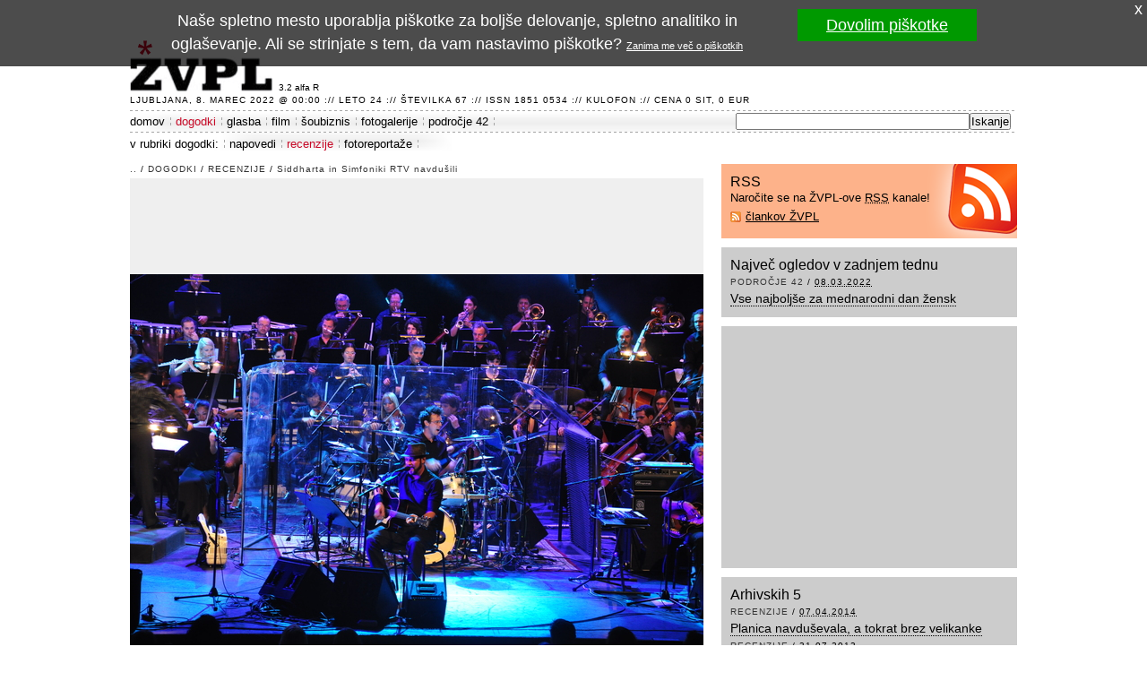

--- FILE ---
content_type: text/html; charset=UTF-8
request_url: http://www.zvpl.com/dogodki/recenzije/siddharta-in-simfoniki-rtv-navdusili/37034.html
body_size: 11498
content:
<!DOCTYPE html PUBLIC "-//W3C//DTD XHTML 1.0 Strict//EN" "http://www.w3.org/TR/xhtml1/DTD/xhtml1-strict.dtd"> 
<html xmlns="http://www.w3.org/1999/xhtml" xmlns:og="http://ogp.me/ns#" xmlns:fb="http://ogp.me/ns/fb#" xml:lang="sl" lang="sl">
<head> 
	<meta http-equiv="Content-Type" content="text/html; charset=UTF-8" />
	<title>Siddharta skupaj s Simfoničnim orkestrom RTV (Slika 4 od 16) | ŽVPL</title>
	<meta name="description" content="Siddharta skupaj s Simfoničnim orkestrom RTV - slika 4 od 16 iz članka: Siddharta in Simfoniki RTV navdušili" />
	<meta name="robots" content="index,follow" />
	<meta property="fb:app_id" content="168218767204" />
	<link type="image/x-icon" href="/favicon.ico" rel="shortcut icon" />
	<link type="text/css" media="screen" href="/elements/base.02.css" rel="stylesheet" />
	<link href="/rss/" rel="alternate" type="application/rss+xml" title="ŽVPL - Kam ste namenjeni zvečer?" />
	<script type="text/javascript" src="/scripts/vpo.js"></script>
	<script type="text/javascript" src="/elements/cookie.js"></script>
	<script type="text/javascript">(function(i,s,o,g,r,a,m){i['GoogleAnalyticsObject']=r;i[r]=i[r]||function(){(i[r].q=i[r].q||[]).push(arguments)},i[r].l=1*new Date();a=s.createElement(o),m=s.getElementsByTagName(o)[0];a.async=1;a.src=g;m.parentNode.insertBefore(a,m)})(window,document,'script','//www.google-analytics.com/analytics.js','ga');ga('create','UA-324353-24',{});ga('send','pageview',{'anonymizeIp':true});</script>
	
</head>
<body id="home">
<div id="site-container">
	<div id="header">
		<div class="logo"><a href="/" title="ŽVPL - Kam ste namenjeni zvečer?">ŽVPL - Kam ste namenjeni zvečer? &trade;</a></div>
		<div id="stars"></div>
		<div id="version">3.2 alfa R</div>
		<div class="impresum">Ljubljana,  8. marec 2022 @ 00:00 :// leto 24 :// številka 67 :// ISSN 1851 0534 :// <a href="/kulofon.html" title="Kulofon">Kulofon</a> :// cena 0 SIT, 0 EUR</div>
	</div>
	<div id="navigation">
		<ul>
			<li><a href="/" title="Na vstopno stran">domov</a></li>
			<li class="current"><a href="/dogodki/" title="Dogodki na ŽVPL">dogodki</a></li>
			<li><a href="/glasba/" title="Glasbene novice, napovedi novih izdaj in recenzije">glasba</a></li>
			<li><a href="/film/" title="Filmske novice, napovedi prihajajočih filmov, recenzije in foto reportaže">film</a></li>
			<li><a href="/soubiznis/" title="Novicke iz sveta šovbiznisa, foto galerije in trači">šoubiznis</a></li>
			<li><a href="/fotogalerije/" title="Foto galerije, foto reportaže, uporabniški foto albumi">fotogalerije</a></li>
			<li><a href="/42/" title="Rubrika, ki govori o življenju, vesolju in sploh vsem">področje 42</a></li>
			<li class="search"><form action="http://www.google.com/cse" id="cse-search-box"><div><input type="hidden" name="cx" value="000519918379322592228:w5-9-uwhgkw" /><input type="hidden" name="ie" value="UTF-8" /><input type="text" name="q" size="31" /><input type="submit" name="sa" value="Iskanje" /></div></form></li>
		</ul>
	</div>
	<div id="secondary-navigation">
		<div class="title">v rubriki dogodki:</div>
		<ul>
			<li><a href="/dogodki/napovedi/" title="Napovedi">napovedi</a></li>
			<li class="current"><a href="/dogodki/recenzije/" title="Recenzije">recenzije</a></li>
			<li class="end"><a href="/dogodki/foto-reportaze/" title="Foto reportaže">fotoreportaže</a></li>
		</ul>
	</div>
	<div id="main">
		<div id="content">
			<div id="photo">
				<div class="bc"><a href="/" title="pojdi na vstopno stran">..</a> / <a href="/dogodki/" class="em" rel="tag">dogodki</a> / <a href="/dogodki/recenzije/" class="em" rel="tag">recenzije</a> / <a href="./">Siddharta in Simfoniki RTV navdušili</a></div>
				<div class="photo">
					<div><span><a href="./37035.html" title="Naslednja slika: Siddharta skupaj s Simfoničnim orkestrom RTV"><img src="/dogodki/recenzije/siddharta-in-simfoniki-rtv-navdusili/37034.jpg" width="640" height="425" alt="Siddharta skupaj s Simfoničnim orkestrom RTV" class="big" /></a></span></div>
				</div>
				<div class="description">
					<p>Siddharta skupaj s Simfoničnim orkestrom RTV</p>
					<p>Foto: Sara Todorovič</p>
				</div>
				<div class="gallery">
					<div class="previous"><a href="./37033.html" title="Prejšnja slika">&lt;&lt;</a></div>
					<div><a href="./37032.html" title="Siddharta skupaj s Simfoničnim orkestrom RTV - večja slika"><img src="/dogodki/recenzije/siddharta-in-simfoniki-rtv-navdusili/37032.s.jpg" width="100" height="66" alt="Siddharta skupaj s Simfoničnim orkestrom RTV - thumbnail" /></a></div>
					<div><a href="./37033.html" title="Siddharta skupaj s Simfoničnim orkestrom RTV - večja slika"><img src="/dogodki/recenzije/siddharta-in-simfoniki-rtv-navdusili/37033.s.jpg" width="100" height="66" alt="Siddharta skupaj s Simfoničnim orkestrom RTV - thumbnail" /></a></div>
					<div class="current"><a href="./37034.html" title="Siddharta skupaj s Simfoničnim orkestrom RTV - večja slika"><img src="/dogodki/recenzije/siddharta-in-simfoniki-rtv-navdusili/37034.s.jpg" width="100" height="66" alt="Siddharta skupaj s Simfoničnim orkestrom RTV - thumbnail" /></a></div>
					<div><a href="./37035.html" title="Siddharta skupaj s Simfoničnim orkestrom RTV - večja slika"><img src="/dogodki/recenzije/siddharta-in-simfoniki-rtv-navdusili/37035.s.jpg" width="100" height="66" alt="Siddharta skupaj s Simfoničnim orkestrom RTV - thumbnail" /></a></div>
					<div><a href="./37036.html" title="Siddharta skupaj s Simfoničnim orkestrom RTV - večja slika"><img src="/dogodki/recenzije/siddharta-in-simfoniki-rtv-navdusili/37036.s.jpg" width="100" height="66" alt="Siddharta skupaj s Simfoničnim orkestrom RTV - thumbnail" /></a></div>
					<div class="next"><a href="./37035.html" title="Naslednja slika">&gt;&gt;</a></div>
				</div>
			</div>
		</div>
		<div id="sidebar">
			<div id="sidebar-top">
				<div class="box rss">
					<h2>RSS</h2>
					<p>Naročite se na ŽVPL-ove <abbr title="Kaj pri bobu &trade; je RSS">RSS</abbr> kanale!</p>
					<ul>
						<li><a href="/rss/" title="naročite se na RSS člankov ŽVPL">člankov ŽVPL</a></li>
					</ul>
				</div>
				<div class="box">
					<h2>Največ ogledov v zadnjem tednu</h2>
					<div class="hentry">
						<div class="bc"><a href="/42/" rel="tag" class="em" title="Pojdi v rubriko področje 42">področje 42</a> / <abbr class="published" title="2022-03-07T23:00:00Z">08.03.2022</abbr></div>
						<h3 class="entry-title"><a href="/42/clanki/vse-najboljse-za-dan-zena/" title="Vse najboljše za mednarodni dan žensk - članek objavljen 08.03.2022">Vse najboljše za mednarodni dan žensk</a></h3>
					</div>
				</div>
				<div class="box">
					<div id="banner300x250"><div id='div-gpt-ad-1365074606327-0' style='width:300px; height:250px;'><script type="text/javascript">AdPlatformZone={id:"8923dcab8",format:"300x250"};</script><script type="text/javascript" src="http://relay-si.ads.httpool.com"></script></div></div>
				</div>
				<div class="box">
					<h2>Arhivskih 5</h2>
					<div class="hentry">
						<div class="bc"><a href="/dogodki/recenzije/" rel="tag" class="em" title="Pojdi v rubriko recenzije">recenzije</a> / <abbr class="published" title="2014-04-07T10:49:08Z">07.04.2014</abbr></div>
						<h3 class="entry-title"><a href="/dogodki/recenzije/planica-navdusevala-a-tokrat-brez-velikanke/" title="Planica navduševala, a tokrat brez velikanke - članek objavljen 07.04.2014">Planica navduševala, a tokrat brez velikanke</a></h3>
					</div>
					<div class="hentry">
						<div class="bc"><a href="/dogodki/recenzije/" rel="tag" class="em" title="Pojdi v rubriko recenzije">recenzije</a> / <abbr class="published" title="2013-07-31T10:56:17Z">31.07.2013</abbr></div>
						<h3 class="entry-title"><a href="/dogodki/recenzije/demolition-group-na-trnfestu/" title="Demolition group prvi na zadnjem Trnfestu - članek objavljen 31.07.2013">Demolition group prvi na zadnjem Trnfestu</a></h3>
					</div>
					<div class="hentry">
						<div class="bc"><a href="/dogodki/recenzije/" rel="tag" class="em" title="Pojdi v rubriko recenzije">recenzije</a> / <abbr class="published" title="2003-04-29T22:00:00Z">30.04.2003</abbr></div>
						<h3 class="entry-title"><a href="/dogodki/recenzije/liquid-z-ameriskim-pridihom-v/" title="Liquid z ameriškim pridihom v K4 - članek objavljen 30.04.2003">Liquid z ameriškim pridihom v K4</a></h3>
					</div>
					<div class="hentry">
						<div class="bc"><a href="/dogodki/recenzije/" rel="tag" class="em" title="Pojdi v rubriko recenzije">recenzije</a> / <abbr class="published" title="2001-07-01T22:00:00Z">02.07.2001</abbr></div>
						<h3 class="entry-title"><a href="/dogodki/recenzije/nostalgija-na-metelkovi-whippersnapper-in/" title="Nostalgija na Metelkovi: Whippersnapper in Dreamwalk - članek objavljen 02.07.2001">Nostalgija na Metelkovi: Whippersnapper in Dreamwalk</a></h3>
					</div>
					<div class="hentry">
						<div class="bc"><a href="/dogodki/recenzije/" rel="tag" class="em" title="Pojdi v rubriko recenzije">recenzije</a> / <abbr class="published" title="2000-09-11T22:00:00Z">12.09.2000</abbr></div>
						<h3 class="entry-title"><a href="/dogodki/recenzije/dvajseti-novi-rock/" title="Dvajseti Novi rock - članek objavljen 12.09.2000">Dvajseti Novi rock</a></h3>
					</div>
				</div>
			</div>
			<div id="sidebar-right">
				<div id="banner728"><div id='div-gpt-ad-1365074606327-1' style='width:728px; height:90px;'><script type="text/javascript">AdPlatformZone={id:"f7a565d78",format:"728x90"};</script><script type="text/javascript" src="http://relay-si.ads.httpool.com"></script></div></div>
			</div>
		</div>
	</div>
	<div id="footer">
		<div class="logo"><a href="/">ŽVPL</a></div>
		<p class="impresum">ISSN 1581-0534. Copyright (c) 1998-2026 <a href="http://www.em3r10.com/" title="Embrio, zavod za digitalno kulturo">Zavod Embrio</a>. Vse pravice pridržane.</p>
		<ul class="links"><li><a href="/">domov</a></li><li><a href="/dogodki/" title="Dogodki na ŽVPL">dogodki</a></li><li><a href="/glasba/" title="Glasbene novice, napovedi novih izdaj in recenzije">glasba</a></li><li><a href="/film/" title="Filmske novice, napovedi prihajajočih filmov, recenzije in foto reportaže">film</a></li><li><a href="/soubiznis/" title="Novicke iz sveta šovbiznisa, foto galerije in trači">šoubiznis</a></li><li><a href="/fotogalerije/" title="Foto galerije, foto reportaže, uporabniški foto albumi">fotogalerije</a></li><li class="last"><a href="/42/" title="Rubrika, ki govori o življenju, vesolju in sploh vsem">področje 42</a></li></ul>
		<ul class="links"><li><a href="/pravnopojasnilo.html">pravno pojasnilo</a></li><li><a href="/jamstvozasebnosti.html">jamstvo zasebnosti</a></li><li><a href="/piskotki.html">piškotki</a></li><li class="last"><a href="/kulofon.html">kulofon</a></li></ul>
		<p class="bottom">ŽVPL je optimiziran za <a href="http://www.mozilla.org/products/firefox/" title="Rediscover the web with Mozilla Firefox">moderne brskalnike</a> in je <acronym title="Plain Old Semantic HTML"><a href="http://microformats.org/wiki/posh">POSH</a></acronym> ter Web 5.1 certified.</p>
	</div>
</div> 
<div id="fb-root"></div><script>(function(d, s, id) {var js, fjs = d.getElementsByTagName(s)[0];if (d.getElementById(id)) return;js = d.createElement(s); js.id = id;js.src = "//connect.facebook.net/sl_SI/all.js#xfbml=1&appId=168218767204";fjs.parentNode.insertBefore(js, fjs);}(document, 'script', 'facebook-jssdk'));</script></body>
</html>